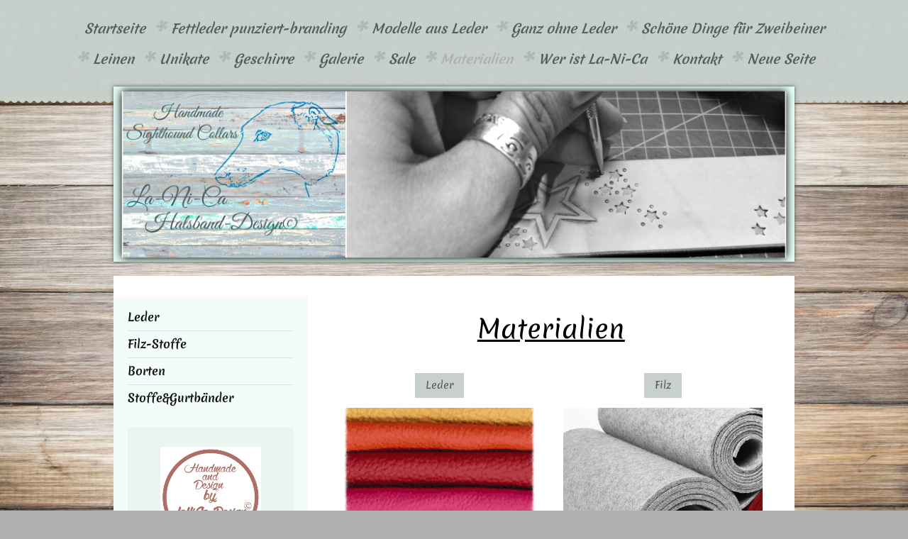

--- FILE ---
content_type: text/html; charset=UTF-8
request_url: https://www.la-ni-ca.net/materialien/
body_size: 7833
content:
<!DOCTYPE html>
<html lang="de"  ><head prefix="og: http://ogp.me/ns# fb: http://ogp.me/ns/fb# business: http://ogp.me/ns/business#">
    <meta http-equiv="Content-Type" content="text/html; charset=utf-8"/>
    <meta name="generator" content="IONOS MyWebsite"/>
        
    <link rel="dns-prefetch" href="//cdn.website-start.de/"/>
    <link rel="dns-prefetch" href="//125.mod.mywebsite-editor.com"/>
    <link rel="dns-prefetch" href="https://125.sb.mywebsite-editor.com/"/>
    <link rel="shortcut icon" href="https://www.la-ni-ca.net/s/misc/favicon.png?1478693022"/>
        <link rel="apple-touch-icon" href="https://www.la-ni-ca.net/s/misc/touchicon.png?1478688764"/>
        <title>Windhundhalsbandshop-La-Ni-Ca- Design....La-Ni-Ca Halsband Design - Materialien</title>
    <style type="text/css">@media screen and (max-device-width: 1024px) {.diyw a.switchViewWeb {display: inline !important;}}</style>
    <style type="text/css">@media screen and (min-device-width: 1024px) {
            .mediumScreenDisabled { display:block }
            .smallScreenDisabled { display:block }
        }
        @media screen and (max-device-width: 1024px) { .mediumScreenDisabled { display:none } }
        @media screen and (max-device-width: 568px) { .smallScreenDisabled { display:none } }
                @media screen and (min-width: 1024px) {
            .mobilepreview .mediumScreenDisabled { display:block }
            .mobilepreview .smallScreenDisabled { display:block }
        }
        @media screen and (max-width: 1024px) { .mobilepreview .mediumScreenDisabled { display:none } }
        @media screen and (max-width: 568px) { .mobilepreview .smallScreenDisabled { display:none } }</style>
    <meta name="viewport" content="width=device-width, initial-scale=1, maximum-scale=1, minimal-ui"/>

<meta name="format-detection" content="telephone=no"/>
        <meta name="keywords" content="Windhundhalsbänder, Hundehalsband, Lederhalsband, Biothanehalsband, Sighthoundcollar, Sighthoundshop, Windhundschop, Hundehalsbänder, Schmuckhalsbänder, Lederschmuck, Geschirre"/>
            <meta name="description" content="Neue Seite"/>
            <meta name="robots" content="index,follow"/>
        <link href="//cdn.website-start.de/templates/2021/style.css?1763478093678" rel="stylesheet" type="text/css"/>
    <link href="https://www.la-ni-ca.net/s/style/theming.css?1707400048" rel="stylesheet" type="text/css"/>
    <link href="//cdn.website-start.de/app/cdn/min/group/web.css?1763478093678" rel="stylesheet" type="text/css"/>
<link href="//cdn.website-start.de/app/cdn/min/moduleserver/css/de_DE/common,facebook,counter,shoppingbasket?1763478093678" rel="stylesheet" type="text/css"/>
    <link href="//cdn.website-start.de/app/cdn/min/group/mobilenavigation.css?1763478093678" rel="stylesheet" type="text/css"/>
    <link href="https://125.sb.mywebsite-editor.com/app/logstate2-css.php?site=284798639&amp;t=1769259450" rel="stylesheet" type="text/css"/>

<script type="text/javascript">
    /* <![CDATA[ */
var stagingMode = '';
    /* ]]> */
</script>
<script src="https://125.sb.mywebsite-editor.com/app/logstate-js.php?site=284798639&amp;t=1769259450"></script>

    <link href="//cdn.website-start.de/templates/2021/print.css?1763478093678" rel="stylesheet" media="print" type="text/css"/>
    <script type="text/javascript">
    /* <![CDATA[ */
    var systemurl = 'https://125.sb.mywebsite-editor.com/';
    var webPath = '/';
    var proxyName = '';
    var webServerName = 'www.la-ni-ca.net';
    var sslServerUrl = 'https://www.la-ni-ca.net';
    var nonSslServerUrl = 'http://www.la-ni-ca.net';
    var webserverProtocol = 'http://';
    var nghScriptsUrlPrefix = '//125.mod.mywebsite-editor.com';
    var sessionNamespace = 'DIY_SB';
    var jimdoData = {
        cdnUrl:  '//cdn.website-start.de/',
        messages: {
            lightBox: {
    image : 'Bild',
    of: 'von'
}

        },
        isTrial: 0,
        pageId: 45315    };
    var script_basisID = "284798639";

    diy = window.diy || {};
    diy.web = diy.web || {};

        diy.web.jsBaseUrl = "//cdn.website-start.de/s/build/";

    diy.context = diy.context || {};
    diy.context.type = diy.context.type || 'web';
    /* ]]> */
</script>

<script type="text/javascript" src="//cdn.website-start.de/app/cdn/min/group/web.js?1763478093678" crossorigin="anonymous"></script><script type="text/javascript" src="//cdn.website-start.de/s/build/web.bundle.js?1763478093678" crossorigin="anonymous"></script><script type="text/javascript" src="//cdn.website-start.de/app/cdn/min/group/mobilenavigation.js?1763478093678" crossorigin="anonymous"></script><script src="//cdn.website-start.de/app/cdn/min/moduleserver/js/de_DE/common,facebook,counter,shoppingbasket?1763478093678"></script>
<script type="text/javascript" src="https://cdn.website-start.de/proxy/apps/static/resource/dependencies/"></script><script type="text/javascript">
                    if (typeof require !== 'undefined') {
                        require.config({
                            waitSeconds : 10,
                            baseUrl : 'https://cdn.website-start.de/proxy/apps/static/js/'
                        });
                    }
                </script><script type="text/javascript" src="//cdn.website-start.de/app/cdn/min/group/pfcsupport.js?1763478093678" crossorigin="anonymous"></script>    <meta property="og:type" content="business.business"/>
    <meta property="og:url" content="https://www.la-ni-ca.net/materialien/"/>
    <meta property="og:title" content="Windhundhalsbandshop-La-Ni-Ca- Design....La-Ni-Ca Halsband Design - Materialien"/>
            <meta property="og:description" content="Neue Seite"/>
                <meta property="og:image" content="https://www.la-ni-ca.net/s/img/emotionheader.jpg"/>
        <meta property="business:contact_data:country_name" content="Deutschland"/>
    <meta property="business:contact_data:street_address" content="Elbringhausen 30"/>
    <meta property="business:contact_data:locality" content="Wermelskirchen"/>
    
    <meta property="business:contact_data:email" content="info@la-ni-ca.net"/>
    <meta property="business:contact_data:postal_code" content="42929"/>
    <meta property="business:contact_data:phone_number" content=" +49 2196/8821962"/>
    
    
</head>


<body class="body diyBgActive  cc-pagemode-default diyfeSidebarLeft diy-market-de_DE" data-pageid="45315" id="page-45315">
    
    <div class="diyw">
        <!-- modified -->
<div class="diyweb">
<div class="diyfeMobileNav">
		
<nav id="diyfeMobileNav" class="diyfeCA diyfeCA2" role="navigation">
    <a title="Navigation aufklappen/zuklappen">Navigation aufklappen/zuklappen</a>
    <ul class="mainNav1"><li class=" hasSubNavigation"><a data-page-id="14749" href="https://www.la-ni-ca.net/" class=" level_1"><span>Startseite</span></a><span class="diyfeDropDownSubOpener">&nbsp;</span><div class="diyfeDropDownSubList diyfeCA diyfeCA3"><ul class="mainNav2"><li class=" hasSubNavigation"><a data-page-id="43142" href="https://www.la-ni-ca.net/news-12-märz-2023/" class=" level_2"><span>NEWS - 12.März.2023</span></a></li><li class=" hasSubNavigation"><a data-page-id="292107" href="https://www.la-ni-ca.net/richtig-messen/" class=" level_2"><span>Richtig Messen</span></a></li><li class=" hasSubNavigation"><a data-page-id="108963" href="https://www.la-ni-ca.net/lederpflege/" class=" level_2"><span>Lederpflege</span></a></li><li class=" hasSubNavigation"><a data-page-id="45046" href="https://www.la-ni-ca.net/gästebuch/" class=" level_2"><span>Gästebuch</span></a></li><li class=" hasSubNavigation"><a data-page-id="54750" href="https://www.la-ni-ca.net/agb/" class=" level_2"><span>AGB</span></a></li><li class=" hasSubNavigation"><a data-page-id="14752" href="https://www.la-ni-ca.net/impressum/" class=" level_2"><span>Impressum</span></a></li><li class=" hasSubNavigation"><a data-page-id="396934" href="https://www.la-ni-ca.net/datenschutz/" class=" level_2"><span>Datenschutz</span></a></li><li class=" hasSubNavigation"><a data-page-id="75090" href="https://www.la-ni-ca.net/links/" class=" level_2"><span>Links</span></a></li></ul></div></li><li class=" hasSubNavigation"><a data-page-id="71235" href="https://www.la-ni-ca.net/fettleder-punziert-branding/" class=" level_1"><span>Fettleder punziert-branding</span></a><span class="diyfeDropDownSubOpener">&nbsp;</span><div class="diyfeDropDownSubList diyfeCA diyfeCA3"><ul class="mainNav2"><li class=" hasSubNavigation"><a data-page-id="45308" href="https://www.la-ni-ca.net/fettleder-punziert-branding/halsbänder-punziert/" class=" level_2"><span>Halsbänder punziert</span></a></li><li class=" hasSubNavigation"><a data-page-id="57854" href="https://www.la-ni-ca.net/fettleder-punziert-branding/halsbänder-brandig/" class=" level_2"><span>Halsbänder brandig</span></a></li></ul></div></li><li class=" hasSubNavigation"><a data-page-id="45306" href="https://www.la-ni-ca.net/modelle-aus-leder/" class=" level_1"><span>Modelle aus Leder</span></a><span class="diyfeDropDownSubOpener">&nbsp;</span><div class="diyfeDropDownSubList diyfeCA diyfeCA3"><ul class="mainNav2"><li class=" hasSubNavigation"><a data-page-id="45307" href="https://www.la-ni-ca.net/modelle-aus-leder/nieten-lederpatch-halsbänder/" class=" level_2"><span>Nieten &amp; Lederpatch Halsbänder</span></a></li><li class=" hasSubNavigation"><a data-page-id="45309" href="https://www.la-ni-ca.net/modelle-aus-leder/classic-lederhalsbänder/" class=" level_2"><span>Classic Lederhalsbänder</span></a></li><li class=" hasSubNavigation"><a data-page-id="45313" href="https://www.la-ni-ca.net/modelle-aus-leder/schmuck-bordenhalsbänder/" class=" level_2"><span>Schmuck &amp; Bordenhalsbänder</span></a></li><li class=" hasSubNavigation"><a data-page-id="58569" href="https://www.la-ni-ca.net/modelle-aus-leder/jeans-design-bänder/" class=" level_2"><span>Jeans Design-Bänder</span></a></li><li class=" hasSubNavigation"><a data-page-id="58568" href="https://www.la-ni-ca.net/modelle-aus-leder/fell-halsbänder/" class=" level_2"><span>Fell Halsbänder</span></a></li><li class=" hasSubNavigation"><a data-page-id="58567" href="https://www.la-ni-ca.net/modelle-aus-leder/namens-halsbänder/" class=" level_2"><span>Namens-Halsbänder</span></a></li></ul></div></li><li class=" hasSubNavigation"><a data-page-id="45305" href="https://www.la-ni-ca.net/ganz-ohne-leder/" class=" level_1"><span>Ganz ohne Leder</span></a></li><li class=" hasSubNavigation"><a data-page-id="71467" href="https://www.la-ni-ca.net/schöne-dinge-für-zweibeiner/" class=" level_1"><span>Schöne Dinge für Zweibeiner</span></a><span class="diyfeDropDownSubOpener">&nbsp;</span><div class="diyfeDropDownSubList diyfeCA diyfeCA3"><ul class="mainNav2"><li class=" hasSubNavigation"><a data-page-id="45041" href="https://www.la-ni-ca.net/schöne-dinge-für-zweibeiner/leder-schmuckstücke/" class=" level_2"><span>Leder-Schmuckstücke</span></a></li><li class=" hasSubNavigation"><a data-page-id="71470" href="https://www.la-ni-ca.net/schöne-dinge-für-zweibeiner/filz-schmuckstücke/" class=" level_2"><span>Filz-Schmuckstücke</span></a></li><li class=" hasSubNavigation"><a data-page-id="45329" href="https://www.la-ni-ca.net/schöne-dinge-für-zweibeiner/accessoires/" class=" level_2"><span>Accessoires</span></a></li></ul></div></li><li class=" hasSubNavigation"><a data-page-id="96740" href="https://www.la-ni-ca.net/leinen/" class=" level_1"><span>Leinen</span></a></li><li class=" hasSubNavigation"><a data-page-id="45304" href="https://www.la-ni-ca.net/unikate/" class=" level_1"><span>Unikate</span></a></li><li class=" hasSubNavigation"><a data-page-id="45333" href="https://www.la-ni-ca.net/geschirre/" class=" level_1"><span>Geschirre</span></a><span class="diyfeDropDownSubOpener">&nbsp;</span><div class="diyfeDropDownSubList diyfeCA diyfeCA3"><ul class="mainNav2"><li class=" hasSubNavigation"><a data-page-id="45303" href="https://www.la-ni-ca.net/geschirre/windhundgeschirr-leder/" class=" level_2"><span>Windhundgeschirr-Leder</span></a></li><li class=" hasSubNavigation"><a data-page-id="45331" href="https://www.la-ni-ca.net/geschirre/windhundgeschirr-fleece/" class=" level_2"><span>Windhundgeschirr-Fleece</span></a></li><li class=" hasSubNavigation"><a data-page-id="45332" href="https://www.la-ni-ca.net/geschirre/good-safty/" class=" level_2"><span>Good Safty</span></a></li></ul></div></li><li class=" hasSubNavigation"><a data-page-id="66435" href="https://www.la-ni-ca.net/galerie/" class=" level_1"><span>Galerie</span></a><span class="diyfeDropDownSubOpener">&nbsp;</span><div class="diyfeDropDownSubList diyfeCA diyfeCA3"><ul class="mainNav2"><li class=" hasSubNavigation"><a data-page-id="45042" href="https://www.la-ni-ca.net/galerie/galerie-ii/" class=" level_2"><span>Galerie II</span></a></li></ul></div></li><li class=" hasSubNavigation"><a data-page-id="149515" href="https://www.la-ni-ca.net/sale/" class=" level_1"><span>Sale</span></a><span class="diyfeDropDownSubOpener">&nbsp;</span><div class="diyfeDropDownSubList diyfeCA diyfeCA3"><ul class="mainNav2"><li class=" hasSubNavigation"><a data-page-id="203762" href="https://www.la-ni-ca.net/sale/halsbänder-leder-ab-2-5-cm/" class=" level_2"><span>Halsbänder-Leder ab 2,5 cm</span></a></li><li class=" hasSubNavigation"><a data-page-id="96912" href="https://www.la-ni-ca.net/sale/halsbänder-leder-ab-5-0-cm/" class=" level_2"><span>Halsbänder-Leder ab 5,0 cm</span></a></li><li class=" hasSubNavigation"><a data-page-id="149627" href="https://www.la-ni-ca.net/sale/filzhalsbänder/" class=" level_2"><span>Filzhalsbänder</span></a></li></ul></div></li><li class="current hasSubNavigation"><a data-page-id="45315" href="https://www.la-ni-ca.net/materialien/" class="current level_1"><span>Materialien</span></a><span class="diyfeDropDownSubOpener">&nbsp;</span><div class="diyfeDropDownSubList diyfeCA diyfeCA3"><ul class="mainNav2"><li class=" hasSubNavigation"><a data-page-id="47124" href="https://www.la-ni-ca.net/materialien/leder/" class=" level_2"><span>Leder</span></a></li><li class=" hasSubNavigation"><a data-page-id="47125" href="https://www.la-ni-ca.net/materialien/filz-stoffe/" class=" level_2"><span>Filz-Stoffe</span></a></li><li class=" hasSubNavigation"><a data-page-id="47126" href="https://www.la-ni-ca.net/materialien/borten/" class=" level_2"><span>Borten</span></a></li><li class=" hasSubNavigation"><a data-page-id="69168" href="https://www.la-ni-ca.net/materialien/stoffe-gurtbänder/" class=" level_2"><span>Stoffe&amp;Gurtbänder</span></a></li></ul></div></li><li class=" hasSubNavigation"><a data-page-id="108602" href="https://www.la-ni-ca.net/wer-ist-la-ni-ca/" class=" level_1"><span>Wer ist La-Ni-Ca</span></a></li><li class=" hasSubNavigation"><a data-page-id="230726" href="https://www.la-ni-ca.net/kontakt/" class=" level_1"><span>Kontakt</span></a></li><li class=" hasSubNavigation"><a data-page-id="396935" href="https://www.la-ni-ca.net/neue-seite/" class=" level_1"><span>Neue Seite</span></a></li></ul></nav>
	</div>
	<div class="diywebHeader diyfeCA diyfeCA2">
		<div class="diywebNav diywebNavMain diywebNav123">
			<div class="diywebLiveArea">
				<div class="webnavigation"><ul id="mainNav1" class="mainNav1"><li class="navTopItemGroup_1"><a data-page-id="14749" href="https://www.la-ni-ca.net/" class="level_1"><span>Startseite</span></a></li><li class="navTopItemGroup_2"><a data-page-id="71235" href="https://www.la-ni-ca.net/fettleder-punziert-branding/" class="level_1"><span>Fettleder punziert-branding</span></a></li><li class="navTopItemGroup_3"><a data-page-id="45306" href="https://www.la-ni-ca.net/modelle-aus-leder/" class="level_1"><span>Modelle aus Leder</span></a></li><li class="navTopItemGroup_4"><a data-page-id="45305" href="https://www.la-ni-ca.net/ganz-ohne-leder/" class="level_1"><span>Ganz ohne Leder</span></a></li><li class="navTopItemGroup_5"><a data-page-id="71467" href="https://www.la-ni-ca.net/schöne-dinge-für-zweibeiner/" class="level_1"><span>Schöne Dinge für Zweibeiner</span></a></li><li class="navTopItemGroup_6"><a data-page-id="96740" href="https://www.la-ni-ca.net/leinen/" class="level_1"><span>Leinen</span></a></li><li class="navTopItemGroup_7"><a data-page-id="45304" href="https://www.la-ni-ca.net/unikate/" class="level_1"><span>Unikate</span></a></li><li class="navTopItemGroup_8"><a data-page-id="45333" href="https://www.la-ni-ca.net/geschirre/" class="level_1"><span>Geschirre</span></a></li><li class="navTopItemGroup_9"><a data-page-id="66435" href="https://www.la-ni-ca.net/galerie/" class="level_1"><span>Galerie</span></a></li><li class="navTopItemGroup_10"><a data-page-id="149515" href="https://www.la-ni-ca.net/sale/" class="level_1"><span>Sale</span></a></li><li class="navTopItemGroup_11"><a data-page-id="45315" href="https://www.la-ni-ca.net/materialien/" class="current level_1"><span>Materialien</span></a></li><li><ul id="mainNav2" class="mainNav2"><li class="navTopItemGroup_11"><a data-page-id="47124" href="https://www.la-ni-ca.net/materialien/leder/" class="level_2"><span>Leder</span></a></li><li class="navTopItemGroup_11"><a data-page-id="47125" href="https://www.la-ni-ca.net/materialien/filz-stoffe/" class="level_2"><span>Filz-Stoffe</span></a></li><li class="navTopItemGroup_11"><a data-page-id="47126" href="https://www.la-ni-ca.net/materialien/borten/" class="level_2"><span>Borten</span></a></li><li class="navTopItemGroup_11"><a data-page-id="69168" href="https://www.la-ni-ca.net/materialien/stoffe-gurtbänder/" class="level_2"><span>Stoffe&amp;Gurtbänder</span></a></li></ul></li><li class="navTopItemGroup_12"><a data-page-id="108602" href="https://www.la-ni-ca.net/wer-ist-la-ni-ca/" class="level_1"><span>Wer ist La-Ni-Ca</span></a></li><li class="navTopItemGroup_13"><a data-page-id="230726" href="https://www.la-ni-ca.net/kontakt/" class="level_1"><span>Kontakt</span></a></li><li class="navTopItemGroup_14"><a data-page-id="396935" href="https://www.la-ni-ca.net/neue-seite/" class="level_1"><span>Neue Seite</span></a></li></ul></div>
			</div>
		</div>
	</div>
	<div class="diywebContainer">
		<div class="diywebEmotionHeader diyfeCA diyfeCA4">
			<div class="diywebLiveArea">
				
<style type="text/css" media="all">
.diyw div#emotion-header {
        max-width: 960px;
        max-height: 247px;
        }

.diyw div#emotion-header-title-bg {
    left: 0%;
    top: 20%;
    width: 100%;
    height: 15%;

    background-color: #FFFFFF;
    opacity: 0.50;
    filter: alpha(opacity = 50);
    display: none;}
.diyw img#emotion-header-logo {
    left: 1.00%;
    top: 0.00%;
    background: transparent;
                border: 1px solid #CCCCCC;
        padding: 0px;
                display: none;
    }

.diyw div#emotion-header strong#emotion-header-title {
    left: 20%;
    top: 20%;
    color: #000000;
        font: normal normal 24px/120% Helvetica, 'Helvetica Neue', 'Trebuchet MS', sans-serif;
}

.diyw div#emotion-no-bg-container{
    max-height: 247px;
}

.diyw div#emotion-no-bg-container .emotion-no-bg-height {
    margin-top: 25.73%;
}
</style>
<div id="emotion-header" data-action="loadView" data-params="active" data-imagescount="1">
            <img src="https://www.la-ni-ca.net/s/img/emotionheader.jpg?1491298080.960px.247px" id="emotion-header-img" alt=""/>
            
        <div id="ehSlideshowPlaceholder">
            <div id="ehSlideShow">
                <div class="slide-container">
                                        <div style="background-color: #">
                            <img src="https://www.la-ni-ca.net/s/img/emotionheader.jpg?1491298080.960px.247px" alt=""/>
                        </div>
                                    </div>
            </div>
        </div>


        <script type="text/javascript">
        //<![CDATA[
                diy.module.emotionHeader.slideShow.init({ slides: [{"url":"https:\/\/www.la-ni-ca.net\/s\/img\/emotionheader.jpg?1491298080.960px.247px","image_alt":"","bgColor":"#"}] });
        //]]>
        </script>

    
            
        
            
    
            <strong id="emotion-header-title" style="text-align: left"></strong>
                    <div class="notranslate">
                <svg xmlns="http://www.w3.org/2000/svg" version="1.1" id="emotion-header-title-svg" viewBox="0 0 960 247" preserveAspectRatio="xMinYMin meet"><text style="font-family:Helvetica, 'Helvetica Neue', 'Trebuchet MS', sans-serif;font-size:24px;font-style:normal;font-weight:normal;fill:#000000;line-height:1.2em;"><tspan x="0" style="text-anchor: start" dy="0.95em"> </tspan></text></svg>
            </div>
            
    
    <script type="text/javascript">
    //<![CDATA[
    (function ($) {
        function enableSvgTitle() {
                        var titleSvg = $('svg#emotion-header-title-svg'),
                titleHtml = $('#emotion-header-title'),
                emoWidthAbs = 960,
                emoHeightAbs = 247,
                offsetParent,
                titlePosition,
                svgBoxWidth,
                svgBoxHeight;

                        if (titleSvg.length && titleHtml.length) {
                offsetParent = titleHtml.offsetParent();
                titlePosition = titleHtml.position();
                svgBoxWidth = titleHtml.width();
                svgBoxHeight = titleHtml.height();

                                titleSvg.get(0).setAttribute('viewBox', '0 0 ' + svgBoxWidth + ' ' + svgBoxHeight);
                titleSvg.css({
                   left: Math.roundTo(100 * titlePosition.left / offsetParent.width(), 3) + '%',
                   top: Math.roundTo(100 * titlePosition.top / offsetParent.height(), 3) + '%',
                   width: Math.roundTo(100 * svgBoxWidth / emoWidthAbs, 3) + '%',
                   height: Math.roundTo(100 * svgBoxHeight / emoHeightAbs, 3) + '%'
                });

                titleHtml.css('visibility','hidden');
                titleSvg.css('visibility','visible');
            }
        }

        
            var posFunc = function($, overrideSize) {
                var elems = [], containerWidth, containerHeight;
                                    elems.push({
                        selector: '#emotion-header-title',
                        overrideSize: true,
                        horPos: 22.27,
                        vertPos: 21.45                    });
                    lastTitleWidth = $('#emotion-header-title').width();
                                                elems.push({
                    selector: '#emotion-header-title-bg',
                    horPos: 0,
                    vertPos: 23.56                });
                                
                containerWidth = parseInt('960');
                containerHeight = parseInt('247');

                for (var i = 0; i < elems.length; ++i) {
                    var el = elems[i],
                        $el = $(el.selector),
                        pos = {
                            left: el.horPos,
                            top: el.vertPos
                        };
                    if (!$el.length) continue;
                    var anchorPos = $el.anchorPosition();
                    anchorPos.$container = $('#emotion-header');

                    if (overrideSize === true || el.overrideSize === true) {
                        anchorPos.setContainerSize(containerWidth, containerHeight);
                    } else {
                        anchorPos.setContainerSize(null, null);
                    }

                    var pxPos = anchorPos.fromAnchorPosition(pos),
                        pcPos = anchorPos.toPercentPosition(pxPos);

                    var elPos = {};
                    if (!isNaN(parseFloat(pcPos.top)) && isFinite(pcPos.top)) {
                        elPos.top = pcPos.top + '%';
                    }
                    if (!isNaN(parseFloat(pcPos.left)) && isFinite(pcPos.left)) {
                        elPos.left = pcPos.left + '%';
                    }
                    $el.css(elPos);
                }

                // switch to svg title
                enableSvgTitle();
            };

                        var $emotionImg = jQuery('#emotion-header-img');
            if ($emotionImg.length > 0) {
                // first position the element based on stored size
                posFunc(jQuery, true);

                // trigger reposition using the real size when the element is loaded
                var ehLoadEvTriggered = false;
                $emotionImg.one('load', function(){
                    posFunc(jQuery);
                    ehLoadEvTriggered = true;
                                        diy.module.emotionHeader.slideShow.start();
                                    }).each(function() {
                                        if(this.complete || typeof this.complete === 'undefined') {
                        jQuery(this).load();
                    }
                });

                                noLoadTriggeredTimeoutId = setTimeout(function() {
                    if (!ehLoadEvTriggered) {
                        posFunc(jQuery);
                    }
                    window.clearTimeout(noLoadTriggeredTimeoutId)
                }, 5000);//after 5 seconds
            } else {
                jQuery(function(){
                    posFunc(jQuery);
                });
            }

                        if (jQuery.isBrowser && jQuery.isBrowser.ie8) {
                var longTitleRepositionCalls = 0;
                longTitleRepositionInterval = setInterval(function() {
                    if (lastTitleWidth > 0 && lastTitleWidth != jQuery('#emotion-header-title').width()) {
                        posFunc(jQuery);
                    }
                    longTitleRepositionCalls++;
                    // try this for 5 seconds
                    if (longTitleRepositionCalls === 5) {
                        window.clearInterval(longTitleRepositionInterval);
                    }
                }, 1000);//each 1 second
            }

            }(jQuery));
    //]]>
    </script>

    </div>

			</div>
		</div>
		<div class="diywebContent diyfeCA diyfeCA1">
			<div class="diywebLiveArea">
				<div class="diywebMain">
					<div class="diywebGutter">
						
        <div id="content_area">
        	<div id="content_start"></div>
        	
        
        <div id="matrix_109837" class="sortable-matrix" data-matrixId="109837"><div class="n module-type-text diyfeLiveArea "> <p style="text-align: center;"><span style="color:#000000;"><u><span style="font-size: 36px;">Materialien</span></u></span></p> </div><div class="n module-type-matrix diyfeLiveArea "> 

<div class="diyfeModGridGroup diyfeModGrid2">
            <div class="diyfeModGridElement diyfeModGridCol50">
            <div class="diyfeModGridContent">
                <div id="matrix_176155" class="sortable-matrix-child" data-matrixId="176155"><div class="n module-type-button diyfeLiveArea "> <div class="module-button-container" style="text-align:center;width:100%">
    <a href="https://www.la-ni-ca.net/materialien/leder/" class="diyfeLinkAsButton">Leder</a></div>
 </div><div class="n module-type-imageSubtitle diyfeLiveArea "> <div class="clearover imageSubtitle imageFitWidth" id="imageSubtitle-1221949">
    <div class="align-container align-left" style="max-width: 900px">
        <a class="imagewrapper" href="https://www.la-ni-ca.net/s/cc_images/teaserbox_663988.png?t=1477166174" rel="lightbox[1221949]">
            <img id="image_663988" src="https://www.la-ni-ca.net/s/cc_images/cache_663988.png?t=1477166174" alt="" style="max-width: 900px; height:auto"/>
        </a>

        
    </div>

</div>

<script type="text/javascript">
//<![CDATA[
jQuery(function($) {
    var $target = $('#imageSubtitle-1221949');

    if ($.fn.swipebox && Modernizr.touch) {
        $target
            .find('a[rel*="lightbox"]')
            .addClass('swipebox')
            .swipebox();
    } else {
        $target.tinyLightbox({
            item: 'a[rel*="lightbox"]',
            cycle: false,
            hideNavigation: true
        });
    }
});
//]]>
</script>
 </div><div class="n module-type-hr diyfeLiveArea "> <div style="padding: 0px 0px">
    <div class="hr"></div>
</div>
 </div></div>            </div>
        </div>
            <div class="diyfeModGridElement diyfeModGridCol50">
            <div class="diyfeModGridContent">
                <div id="matrix_176156" class="sortable-matrix-child" data-matrixId="176156"><div class="n module-type-button diyfeLiveArea "> <div class="module-button-container" style="text-align:center;width:100%">
    <a href="https://www.la-ni-ca.net/materialien/filz-stoffe/" class="diyfeLinkAsButton">Filz</a></div>
 </div><div class="n module-type-imageSubtitle diyfeLiveArea "> <div class="clearover imageSubtitle imageFitWidth" id="imageSubtitle-1221953">
    <div class="align-container align-left" style="max-width: 900px">
        <a class="imagewrapper" href="https://www.la-ni-ca.net/s/cc_images/teaserbox_663989.jpg?t=1477166442" rel="lightbox[1221953]">
            <img id="image_663989" src="https://www.la-ni-ca.net/s/cc_images/cache_663989.jpg?t=1477166442" alt="" style="max-width: 900px; height:auto"/>
        </a>

        
    </div>

</div>

<script type="text/javascript">
//<![CDATA[
jQuery(function($) {
    var $target = $('#imageSubtitle-1221953');

    if ($.fn.swipebox && Modernizr.touch) {
        $target
            .find('a[rel*="lightbox"]')
            .addClass('swipebox')
            .swipebox();
    } else {
        $target.tinyLightbox({
            item: 'a[rel*="lightbox"]',
            cycle: false,
            hideNavigation: true
        });
    }
});
//]]>
</script>
 </div><div class="n module-type-hr diyfeLiveArea "> <div style="padding: 0px 0px">
    <div class="hr"></div>
</div>
 </div></div>            </div>
        </div>
        <div style="clear: both;"></div>
</div>
 </div><div class="n module-type-matrix diyfeLiveArea "> 

<div class="diyfeModGridGroup diyfeModGrid2">
            <div class="diyfeModGridElement diyfeModGridCol50">
            <div class="diyfeModGridContent">
                <div id="matrix_176214" class="sortable-matrix-child" data-matrixId="176214"><div class="n module-type-button diyfeLiveArea "> <div class="module-button-container" style="text-align:center;width:100%">
    <a href="https://www.la-ni-ca.net/materialien/borten/" class="diyfeLinkAsButton">Borten</a></div>
 </div><div class="n module-type-imageSubtitle diyfeLiveArea "> <div class="clearover imageSubtitle imageFitWidth" id="imageSubtitle-1222387">
    <div class="align-container align-left" style="max-width: 900px">
        <a class="imagewrapper" href="https://www.la-ni-ca.net/materialien/borten/">
            <img id="image_664191" src="https://www.la-ni-ca.net/s/cc_images/cache_664191.png?t=1480690319" alt="" style="max-width: 900px; height:auto"/>
        </a>

        
    </div>

</div>

<script type="text/javascript">
//<![CDATA[
jQuery(function($) {
    var $target = $('#imageSubtitle-1222387');

    if ($.fn.swipebox && Modernizr.touch) {
        $target
            .find('a[rel*="lightbox"]')
            .addClass('swipebox')
            .swipebox();
    } else {
        $target.tinyLightbox({
            item: 'a[rel*="lightbox"]',
            cycle: false,
            hideNavigation: true
        });
    }
});
//]]>
</script>
 </div><div class="n module-type-hr diyfeLiveArea "> <div style="padding: 0px 0px">
    <div class="hr"></div>
</div>
 </div></div>            </div>
        </div>
            <div class="diyfeModGridElement diyfeModGridCol50">
            <div class="diyfeModGridContent">
                <div id="matrix_176215" class="sortable-matrix-child" data-matrixId="176215"><div class="n module-type-button diyfeLiveArea "> <div class="module-button-container" style="text-align:center;width:100%">
    <a href="https://www.la-ni-ca.net/materialien/stoffe-gurtbänder/" class="diyfeLinkAsButton">Stoffe &amp; Gurtbänder</a></div>
 </div><div class="n module-type-imageSubtitle diyfeLiveArea "> <div class="clearover imageSubtitle imageFitWidth" id="imageSubtitle-1222391">
    <div class="align-container align-left" style="max-width: 900px">
        <a class="imagewrapper" href="https://www.la-ni-ca.net/materialien/stoffe-gurtbänder/">
            <img id="image_664192" src="https://www.la-ni-ca.net/s/cc_images/cache_664192.png?t=1480690886" alt="" style="max-width: 900px; height:auto"/>
        </a>

        
    </div>

</div>

<script type="text/javascript">
//<![CDATA[
jQuery(function($) {
    var $target = $('#imageSubtitle-1222391');

    if ($.fn.swipebox && Modernizr.touch) {
        $target
            .find('a[rel*="lightbox"]')
            .addClass('swipebox')
            .swipebox();
    } else {
        $target.tinyLightbox({
            item: 'a[rel*="lightbox"]',
            cycle: false,
            hideNavigation: true
        });
    }
});
//]]>
</script>
 </div><div class="n module-type-hr diyfeLiveArea "> <div style="padding: 0px 0px">
    <div class="hr"></div>
</div>
 </div></div>            </div>
        </div>
        <div style="clear: both;"></div>
</div>
 </div></div>
        
        
        </div>
					</div>
				</div>
				<div class="diywebFond diyfeCA diyfeCA3"></div>
				<div class="diywebSecondary diyfeCA diyfeCA3">
					<div class="diywebNav diywebNav23">
						<div class="diywebGutter">
							<div class="webnavigation"><ul id="mainNav2" class="mainNav2"><li class="navTopItemGroup_0"><a data-page-id="47124" href="https://www.la-ni-ca.net/materialien/leder/" class="level_2"><span>Leder</span></a></li><li class="navTopItemGroup_0"><a data-page-id="47125" href="https://www.la-ni-ca.net/materialien/filz-stoffe/" class="level_2"><span>Filz-Stoffe</span></a></li><li class="navTopItemGroup_0"><a data-page-id="47126" href="https://www.la-ni-ca.net/materialien/borten/" class="level_2"><span>Borten</span></a></li><li class="navTopItemGroup_0"><a data-page-id="69168" href="https://www.la-ni-ca.net/materialien/stoffe-gurtbänder/" class="level_2"><span>Stoffe&amp;Gurtbänder</span></a></li></ul></div>
						</div>
					</div>
					<div class="diywebSidebar">
						<div class="diywebGutter">
							<div id="matrix_35174" class="sortable-matrix" data-matrixId="35174"><div class="n module-type-imageSubtitle diyfeLiveArea "> <div class="clearover imageSubtitle" id="imageSubtitle-1218883">
    <div class="align-container align-center" style="max-width: 142px">
        <a class="imagewrapper" href="https://www.la-ni-ca.net/s/cc_images/teaserbox_662251.jpg?t=1477161836" rel="lightbox[1218883]">
            <img id="image_662251" src="https://www.la-ni-ca.net/s/cc_images/cache_662251.jpg?t=1477161836" alt="" style="max-width: 142px; height:auto"/>
        </a>

        
    </div>

</div>

<script type="text/javascript">
//<![CDATA[
jQuery(function($) {
    var $target = $('#imageSubtitle-1218883');

    if ($.fn.swipebox && Modernizr.touch) {
        $target
            .find('a[rel*="lightbox"]')
            .addClass('swipebox')
            .swipebox();
    } else {
        $target.tinyLightbox({
            item: 'a[rel*="lightbox"]',
            cycle: false,
            hideNavigation: true
        });
    }
});
//]]>
</script>
 </div><div class="n module-type-remoteModule-facebook diyfeLiveArea ">             <div id="modul_230735_content"><div id="NGH230735_main">
    <div class="facebook-content">
        <a class="fb-share button" href="https://www.facebook.com/sharer.php?u=https%3A%2F%2Fwww.la-ni-ca.net%2Fmaterialien%2F">
    <img src="https://www.la-ni-ca.net/proxy/static/mod/facebook/files/img/facebook-share-icon.png"/> Teilen</a>    </div>
</div>
</div><script>/* <![CDATA[ */var __NGHModuleInstanceData230735 = __NGHModuleInstanceData230735 || {};__NGHModuleInstanceData230735.server = 'http://125.mod.mywebsite-editor.com';__NGHModuleInstanceData230735.data_web = {};var m = mm[230735] = new Facebook(230735,3209,'facebook');if (m.initView_main != null) m.initView_main();/* ]]> */</script>
         </div><div class="n module-type-text diyfeLiveArea "> <p><span itemscope="" itemtype="http://schema.org/Organization"><span itemprop="name">La-Ni-Ca</span></span>Halsband-Design</p>
<p>Tanja Scheidt-Freyn</p>
<p><span itemscope="" itemtype="http://schema.org/Organization"><span itemprop="address" itemscope="" itemtype="http://schema.org/PostalAddress"><span itemprop="streetAddress">Elbringhausen</span></span></span> 23</p>
<p><span itemscope="" itemtype="http://schema.org/Organization"><span itemprop="address" itemscope="" itemtype="http://schema.org/PostalAddress"><span itemprop="postalCode">42929</span></span></span> <span itemscope="" itemtype="http://schema.org/Organization"><span itemprop="address" itemscope="" itemtype="http://schema.org/PostalAddress"><span itemprop="addressLocality">Wermelskirchen</span></span></span></p> </div><div class="n module-type-hr diyfeLiveArea "> <div style="padding: 0px 0px">
    <div class="hr"></div>
</div>
 </div><div class="n module-type-header diyfeLiveArea "> <h2><span class="diyfeDecoration">Kontakt</span></h2> </div><div class="n module-type-text diyfeLiveArea "> <p style="text-align: center;">Schreiben Sie mir</p>
<p style="text-align: center;">und  nutzen Sie mein <strong><span style="font-size:11px;"><a target="_self" href="javascript:void(0);">Kontaktformular.</a></span></strong></p> </div><div class="n module-type-remoteModule-counter diyfeLiveArea ">             <div id="modul_1217942_content"><div id="NGH1217942_" class="counter apsinth-clear">
		<div class="ngh-counter ngh-counter-skin-00new_counter06a" style="border:3px solid #666666;height:26px"><div class="char" style="width:11px;height:26px"></div><div class="char" style="background-position:-76px 0px;width:13px;height:26px"></div><div class="char" style="background-position:-24px 0px;width:13px;height:26px"></div><div class="char" style="background-position:-115px 0px;width:13px;height:26px"></div><div class="char" style="background-position:-146px 0px;width:5px;height:26px"></div><div class="char" style="background-position:-49px 0px;width:13px;height:26px"></div><div class="char" style="background-position:-24px 0px;width:13px;height:26px"></div><div class="char" style="background-position:-62px 0px;width:14px;height:26px"></div><div class="char" style="background-position:-220px 0px;width:12px;height:26px"></div></div>		<div class="apsinth-clear"></div>
</div>
</div><script>/* <![CDATA[ */var __NGHModuleInstanceData1217942 = __NGHModuleInstanceData1217942 || {};__NGHModuleInstanceData1217942.server = 'http://125.mod.mywebsite-editor.com';__NGHModuleInstanceData1217942.data_web = {"content":629425};var m = mm[1217942] = new Counter(1217942,1088,'counter');if (m.initView_main != null) m.initView_main();/* ]]> */</script>
         </div><div class="n module-type-hr diyfeLiveArea "> <div style="padding: 0px 0px">
    <div class="hr"></div>
</div>
 </div></div>
						</div>
					</div><!-- .diywebSidebar -->
				</div><!-- .diywebSecondary -->
			</div>
		</div><!-- .diywebContent -->
	</div><!-- .diywebContainer -->
	<div class="diywebFooter diyfeCA diyfeCA4">
		<div class="diywebContainer">
			<div class="diywebLiveArea">
				<div id="contentfooter">
    <div class="leftrow">
                        <a rel="nofollow" href="javascript:window.print();">
                    <img class="inline" height="14" width="18" src="//cdn.website-start.de/s/img/cc/printer.gif" alt=""/>
                    Druckversion                </a> <span class="footer-separator">|</span>
                <a href="https://www.la-ni-ca.net/sitemap/">Sitemap</a>
                        <br/> ©La-Ni-Ca Halsband-Design - 2008-2023
            </div>
    <script type="text/javascript">
        window.diy.ux.Captcha.locales = {
            generateNewCode: 'Neuen Code generieren',
            enterCode: 'Bitte geben Sie den Code ein'
        };
        window.diy.ux.Cap2.locales = {
            generateNewCode: 'Neuen Code generieren',
            enterCode: 'Bitte geben Sie den Code ein'
        };
    </script>
    <div class="rightrow">
                    <span class="loggedout">
                <a rel="nofollow" id="login" href="https://login.1and1-editor.com/284798639/www.la-ni-ca.net/de?pageId=45315">
                    Login                </a>
            </span>
                <p><a class="diyw switchViewWeb" href="javascript:switchView('desktop');">Webansicht</a><a class="diyw switchViewMobile" href="javascript:switchView('mobile');">Mobile-Ansicht</a></p>
                <span class="loggedin">
            <a rel="nofollow" id="logout" href="https://125.sb.mywebsite-editor.com/app/cms/logout.php">Logout</a> <span class="footer-separator">|</span>
            <a rel="nofollow" id="edit" href="https://125.sb.mywebsite-editor.com/app/284798639/45315/">Seite bearbeiten</a>
        </span>
    </div>
</div>
            <div id="loginbox" class="hidden">
                <script type="text/javascript">
                    /* <![CDATA[ */
                    function forgotpw_popup() {
                        var url = 'https://passwort.1und1.de/xml/request/RequestStart';
                        fenster = window.open(url, "fenster1", "width=600,height=400,status=yes,scrollbars=yes,resizable=yes");
                        // IE8 doesn't return the window reference instantly or at all.
                        // It may appear the call failed and fenster is null
                        if (fenster && fenster.focus) {
                            fenster.focus();
                        }
                    }
                    /* ]]> */
                </script>
                                <img class="logo" src="//cdn.website-start.de/s/img/logo.gif" alt="IONOS" title="IONOS"/>

                <div id="loginboxOuter"></div>
            </div>
        

			</div>
		</div><!-- .diywebFooter -->

	</div>
</div><!-- .diyweb -->    </div>

    
    </body>


<!-- rendered at Fri, 09 Jan 2026 09:36:42 +0100 -->
</html>
